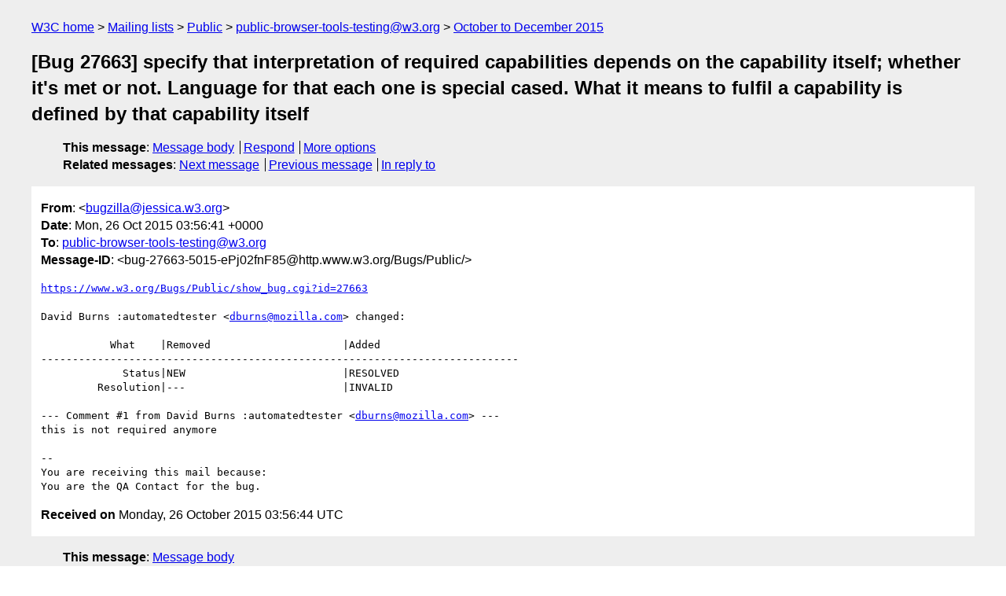

--- FILE ---
content_type: text/html
request_url: https://lists.w3.org/Archives/Public/public-browser-tools-testing/2015OctDec/0058.html
body_size: 1920
content:
<!DOCTYPE html>
<html xmlns="http://www.w3.org/1999/xhtml" lang="en">
<head>
<meta charset="UTF-8" />
<meta name="viewport" content="width=device-width, initial-scale=1" />
<meta name="generator" content="hypermail 3.0.0, see https://github.com/hypermail-project/hypermail/" />
<title>[Bug 27663] specify that interpretation of required capabilities  depends on the capability itself; whether it's met or not. Language for that  each one is special cased. What it means to fulfil a capability is defined by  that capability itself from bugzilla&#64;jessica.w3.org on 2015-10-26 (public-browser-tools-testing@w3.org from October to December 2015)</title>
<meta name="Author" content="bugzilla&#64;jessica.w3.org (bugzilla&#x40;&#0106;&#0101;&#0115;&#0115;&#0105;&#0099;&#0097;&#0046;&#0119;&#0051;&#0046;&#0111;&#0114;&#0103;)" />
<meta name="Subject" content="[Bug 27663] specify that interpretation of required capabilities  depends on the capability itself; whether it's met or not. Language for that  each one is special cased. What it means to fulfil a capability is defined by  that capability itself" />
<meta name="Date" content="2015-10-26" />
<link rel="stylesheet" title="Normal view" href="/assets/styles/public.css" />
<link rel="help" href="/Help/" />
<link rel="start" href="../" title="public-browser-tools-testing@w3.org archives" />
<script defer="defer" src="/assets/js/archives.js"></script>
</head>
<body class="message">
<header class="head">
<nav class="breadcrumb" id="upper">
  <ul>
    <li><a href="https://www.w3.org/">W3C home</a></li>
    <li><a href="/">Mailing lists</a></li>
    <li><a href="../../">Public</a></li>
    <li><a href="../" rel="start">public-browser-tools-testing@w3.org</a></li>
    <li><a href="./" rel="contents">October to December 2015</a></li>
  </ul>
</nav>
<h1>[Bug 27663] specify that interpretation of required capabilities  depends on the capability itself; whether it's met or not. Language for that  each one is special cased. What it means to fulfil a capability is defined by  that capability itself</h1>
<!-- received="Mon Oct 26 03:56:44 2015" -->
<!-- isoreceived="20151026035644" -->
<!-- sent="Mon, 26 Oct 2015 03:56:41 +0000" -->
<!-- isosent="20151026035641" -->
<!-- name="bugzilla@jessica.w3.org" -->
<!-- email="bugzilla&#x40;&#0106;&#0101;&#0115;&#0115;&#0105;&#0099;&#0097;&#0046;&#0119;&#0051;&#0046;&#0111;&#0114;&#0103;" -->
<!-- subject="[Bug 27663] specify that interpretation of required capabilities  depends on the capability itself; whether it's met or not. Language for that  each one is special cased. What it means to fulfil a capability is defined by  that capability itself" -->
<!-- id="bug-27663-5015-ePj02fnF85@http.www.w3.org/Bugs/Public/" -->
<!-- charset="UTF-8" -->
<!-- inreplyto="bug-27663-5015&#64;http.www.w3.org/Bugs/Public/" -->
<!-- expires="-1" -->
<nav id="navbar">
<ul class="links hmenu_container">
<li>
<span class="heading">This message</span>: <ul class="hmenu"><li><a href="#start" id="options1">Message body</a></li>
<li><a href="mailto:public-browser-tools-testing&#x40;&#0119;&#0051;&#0046;&#0111;&#0114;&#0103;?Subject=Re%3A%20%5BBug%2027663%5D%20specify%20that%20interpretation%20of%20required%20capabilities%20%20depends%20on%20the%20capability%20itself%3B%20whether%20it's%20met%20or%20not.%20Language%20for%20that%20%20each%20one%20is%20special%20cased.%20What%20it%20means%20to%20fulfil%20a%20capability%20is%20defined%20by%20%20that%20capability%20itself&amp;In-Reply-To=%3Cbug-27663-5015-ePj02fnF85%40http.www.w3.org%2FBugs%2FPublic%2F%3E&amp;References=%3Cbug-27663-5015-ePj02fnF85%40http.www.w3.org%2FBugs%2FPublic%2F%3E">Respond</a></li>
<li><a href="#options3">More options</a></li>
</ul></li>
<li>
<span class="heading">Related messages</span>: <ul class="hmenu">
<!-- unext="start" -->
<li><a href="0059.html">Next message</a></li>
<li><a href="0057.html">Previous message</a></li>
<li><a href="https://www.w3.org/mid/bug-27663-5015&#x40;&#0104;&#0116;&#0116;&#0112;&#0046;&#0119;&#0119;&#0119;&#0046;&#0119;&#0051;&#0046;&#0111;&#0114;&#0103;&#0047;&#0066;&#0117;&#0103;&#0115;&#0047;&#0080;&#0117;&#0098;&#0108;&#0105;&#0099;&#0047;">In reply to</a></li>
<!-- unextthread="start" -->
<!-- ureply="end" -->
</ul></li>
</ul>
</nav>
</header>
<!-- body="start" -->
<main class="mail">
<ul class="headers" aria-label="message headers">
<li><span class="from">
<span class="heading">From</span>: &lt;<a href="mailto:bugzilla&#x40;&#0106;&#0101;&#0115;&#0115;&#0105;&#0099;&#0097;&#0046;&#0119;&#0051;&#0046;&#0111;&#0114;&#0103;?Subject=Re%3A%20%5BBug%2027663%5D%20specify%20that%20interpretation%20of%20required%20capabilities%20%20depends%20on%20the%20capability%20itself%3B%20whether%20it's%20met%20or%20not.%20Language%20for%20that%20%20each%20one%20is%20special%20cased.%20What%20it%20means%20to%20fulfil%20a%20capability%20is%20defined%20by%20%20that%20capability%20itself&amp;In-Reply-To=%3Cbug-27663-5015-ePj02fnF85%40http.www.w3.org%2FBugs%2FPublic%2F%3E&amp;References=%3Cbug-27663-5015-ePj02fnF85%40http.www.w3.org%2FBugs%2FPublic%2F%3E">bugzilla&#x40;&#0106;&#0101;&#0115;&#0115;&#0105;&#0099;&#0097;&#0046;&#0119;&#0051;&#0046;&#0111;&#0114;&#0103;</a>&gt;
</span></li>
<li><span class="date"><span class="heading">Date</span>: Mon, 26 Oct 2015 03:56:41 +0000</span></li>
<li><span class="to"><span class="heading">To</span>: <a href="mailto:public-browser-tools-testing&#x40;&#0119;&#0051;&#0046;&#0111;&#0114;&#0103;?Subject=Re%3A%20%5BBug%2027663%5D%20specify%20that%20interpretation%20of%20required%20capabilities%20%20depends%20on%20the%20capability%20itself%3B%20whether%20it's%20met%20or%20not.%20Language%20for%20that%20%20each%20one%20is%20special%20cased.%20What%20it%20means%20to%20fulfil%20a%20capability%20is%20defined%20by%20%20that%20capability%20itself&amp;In-Reply-To=%3Cbug-27663-5015-ePj02fnF85%40http.www.w3.org%2FBugs%2FPublic%2F%3E&amp;References=%3Cbug-27663-5015-ePj02fnF85%40http.www.w3.org%2FBugs%2FPublic%2F%3E">public-browser-tools-testing&#x40;&#0119;&#0051;&#0046;&#0111;&#0114;&#0103;</a>
</span></li>
<li><span class="message-id"><span class="heading">Message-ID</span>: &lt;bug-27663-5015-ePj02fnF85&#x40;&#0104;&#0116;&#0116;&#0112;&#0046;&#0119;&#0119;&#0119;&#0046;&#0119;&#0051;&#0046;&#0111;&#0114;&#0103;/Bugs/Public/&gt;
</span></li>
</ul>
<pre id="start" class="body">
<a href="https://www.w3.org/Bugs/Public/show_bug.cgi?id=27663">https://www.w3.org/Bugs/Public/show_bug.cgi?id=27663</a>

David Burns :automatedtester &lt;<a href="mailto:dburns&#x40;&#0109;&#0111;&#0122;&#0105;&#0108;&#0108;&#0097;&#0046;&#0099;&#0111;&#0109;?Subject=Re%3A%20%5BBug%2027663%5D%20specify%20that%20interpretation%20of%20required%20capabilities%20%20depends%20on%20the%20capability%20itself%3B%20whether%20it's%20met%20or%20not.%20Language%20for%20that%20%20each%20one%20is%20special%20cased.%20What%20it%20means%20to%20fulfil%20a%20capability%20is%20defined%20by%20%20that%20capability%20itself&amp;In-Reply-To=%3Cbug-27663-5015-ePj02fnF85%40http.www.w3.org%2FBugs%2FPublic%2F%3E&amp;References=%3Cbug-27663-5015-ePj02fnF85%40http.www.w3.org%2FBugs%2FPublic%2F%3E">dburns&#x40;&#0109;&#0111;&#0122;&#0105;&#0108;&#0108;&#0097;&#0046;&#0099;&#0111;&#0109;</a>&gt; changed:

           What    |Removed                     |Added
----------------------------------------------------------------------------
             Status|NEW                         |RESOLVED
         Resolution|---                         |INVALID

--- Comment #1 from David Burns :automatedtester &lt;<a href="mailto:dburns&#x40;&#0109;&#0111;&#0122;&#0105;&#0108;&#0108;&#0097;&#0046;&#0099;&#0111;&#0109;?Subject=Re%3A%20%5BBug%2027663%5D%20specify%20that%20interpretation%20of%20required%20capabilities%20%20depends%20on%20the%20capability%20itself%3B%20whether%20it's%20met%20or%20not.%20Language%20for%20that%20%20each%20one%20is%20special%20cased.%20What%20it%20means%20to%20fulfil%20a%20capability%20is%20defined%20by%20%20that%20capability%20itself&amp;In-Reply-To=%3Cbug-27663-5015-ePj02fnF85%40http.www.w3.org%2FBugs%2FPublic%2F%3E&amp;References=%3Cbug-27663-5015-ePj02fnF85%40http.www.w3.org%2FBugs%2FPublic%2F%3E">dburns&#x40;&#0109;&#0111;&#0122;&#0105;&#0108;&#0108;&#0097;&#0046;&#0099;&#0111;&#0109;</a>&gt; ---
this is not required anymore

-- 
You are receiving this mail because:
You are the QA Contact for the bug.
</pre>
<p class="received"><span class="heading">Received on</span> Monday, 26 October 2015 03:56:44 UTC</p>
</main>
<!-- body="end" -->
<footer class="foot">
<nav id="navbarfoot">
<ul class="links hmenu_container">
<li><span class="heading">This message</span>: <span class="message_body"><a href="#start">Message body</a></span></li>
<!-- lnext="start" -->
<li><span class="heading">Next message</span>: <a href="0059.html">bugzilla@jessica.w3.org: "[Bug 20860] WebDriver Level 1"</a></li>
<li><span class="heading">Previous message</span>: <a href="0057.html">bugzilla@jessica.w3.org: "[Bug 20860] WebDriver Level 1"</a></li>
<li><span class="heading">In reply to</span>: <a href="https://www.w3.org/mid/bug-27663-5015&#x40;&#0104;&#0116;&#0116;&#0112;&#0046;&#0119;&#0119;&#0119;&#0046;&#0119;&#0051;&#0046;&#0111;&#0114;&#0103;&#0047;&#0066;&#0117;&#0103;&#0115;&#0047;&#0080;&#0117;&#0098;&#0108;&#0105;&#0099;&#0047;">Message archived in another list or period</a></li>
<!-- lnextthread="start" -->
<!-- lreply="end" -->
</ul>
<ul class="links hmenu_container">
<li id="options3"><span class="heading">Mail actions</span>: <ul class="hmenu"><li><a href="mailto:public-browser-tools-testing&#x40;&#0119;&#0051;&#0046;&#0111;&#0114;&#0103;?Subject=Re%3A%20%5BBug%2027663%5D%20specify%20that%20interpretation%20of%20required%20capabilities%20%20depends%20on%20the%20capability%20itself%3B%20whether%20it's%20met%20or%20not.%20Language%20for%20that%20%20each%20one%20is%20special%20cased.%20What%20it%20means%20to%20fulfil%20a%20capability%20is%20defined%20by%20%20that%20capability%20itself&amp;In-Reply-To=%3Cbug-27663-5015-ePj02fnF85%40http.www.w3.org%2FBugs%2FPublic%2F%3E&amp;References=%3Cbug-27663-5015-ePj02fnF85%40http.www.w3.org%2FBugs%2FPublic%2F%3E">respond to this message</a></li>
<li><a href="mailto:public-browser-tools-testing&#x40;&#0119;&#0051;&#0046;&#0111;&#0114;&#0103;">mail a new topic</a></li></ul></li>
<li><span class="heading">Contemporary messages sorted</span>: <ul class="hmenu"><li><a href="index.html#msg58">by date</a></li>
<li><a href="thread.html#msg58">by thread</a></li>
<li><a href="subject.html#msg58">by subject</a></li>
<li><a href="author.html#msg58">by author</a></li>
</ul></li>
<li><span class="heading">Help</span>: <ul class="hmenu">
    <li><a href="/Help/" rel="help">how to use the archives</a></li>
    <li><a href="https://www.w3.org/Search/Mail/Public/search?type-index=public-browser-tools-testing&amp;index-type=t">search the archives</a></li>
</ul>
</li>
</ul>
</nav>
<!-- trailer="footer" -->
<p class="colophon">
This archive was generated by <a href="https://github.com/hypermail-project/hypermail/">hypermail 3.0.0</a>: Thursday, 13 July 2023 17:33:44 UTC
</p>
</footer>
</body>
</html>
